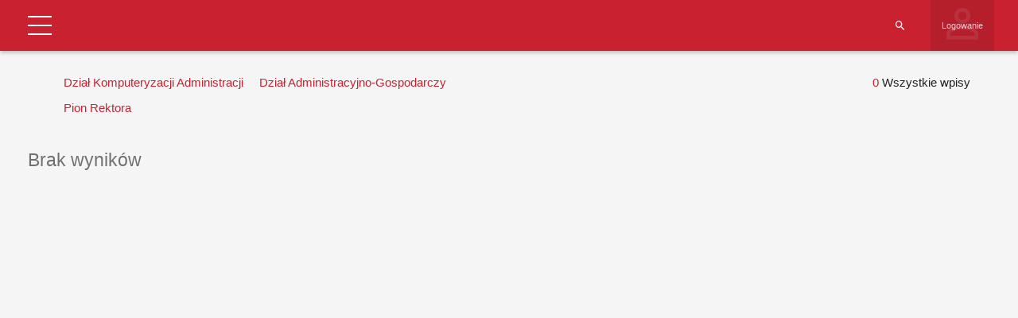

--- FILE ---
content_type: text/css
request_url: https://tu.kielce.pl/wp-content/plugins/shwcp/assets/css/material-design-iconic-font/css/material-design-iconic-font.min.css?ver=bb0c23f36158fe5b9362f0bfa1238edd
body_size: 6789
content:
/*!
 *  Material Design Iconic Font 1.0.1 by Sergey Kupletsky (@zavoloklom) - http://zavoloklom.github.io/material-design-iconic-font/
 *  License - https://github.com/zavoloklom/material-design-iconic-font/blob/gh-pages/License.md (Attribution-ShareAlike 4.0 International license)
 */
@font-face{font-family:'Material Design Iconic Font';src:url(../fonts/Material-Design-Iconic-Font.eot?v=1.0.1);src:url(../fonts/Material-Design-Iconic-Font.eot?#iefix&v=1.0.1) format('embedded-opentype'),url(../fonts/Material-Design-Iconic-Font.woff?v=1.0.1) format('woff'),url(../fonts/Material-Design-Iconic-Font.ttf?v=1.0.1) format('truetype'),url(../fonts/Material-Design-Iconic-Font.svg?v=1.0.1#Material-Design-Iconic-Font) format('svg');font-weight:400;font-style:normal}[class*=" md-"],[class^=md-]{display:inline-block;font:normal normal normal 14px/1 'Material Design Iconic Font';font-size:inherit;speak:none;text-rendering:auto;-webkit-font-smoothing:antialiased;-moz-osx-font-smoothing:grayscale}.md{line-height:inherit;vertical-align:bottom}.md-lg{font-size:1.5em;line-height:.5em;vertical-align:-35%}.md-2x{font-size:2em}.md-3x{font-size:3em}.md-4x{font-size:4em}.md-5x{font-size:5em}.md-border{padding:.2em .25em .15em;border:.08em solid gray;border-radius:.1em}.md-border-circle{padding:.2em .25em .15em;border:.08em solid gray;border-radius:50%}[class*=" md-"].pull-left,[class^=md-].pull-left{float:left;margin-right:.3em}[class*=" md-"].pull-right,[class^=md-].pull-right{float:right;margin-left:.3em}.md-spin{-webkit-animation:md-spin 1.5s infinite linear;animation:md-spin 1.5s infinite linear}.md-spin-reverse{-webkit-animation:md-spin-reverse 1.5s infinite linear;animation:md-spin-reverse 1.5s infinite linear}@-webkit-keyframes md-spin{0%{-webkit-transform:rotate(0deg);transform:rotate(0deg)}100%{-webkit-transform:rotate(359deg);transform:rotate(359deg)}}@keyframes md-spin{0%{-webkit-transform:rotate(0deg);transform:rotate(0deg)}100%{-webkit-transform:rotate(359deg);transform:rotate(359deg)}}@-webkit-keyframes md-spin-reverse{0%{-webkit-transform:rotate(0deg);transform:rotate(0deg)}100%{-webkit-transform:rotate(-359deg);transform:rotate(-359deg)}}@keyframes md-spin-reverse{0%{-webkit-transform:rotate(0deg);transform:rotate(0deg)}100%{-webkit-transform:rotate(-359deg);transform:rotate(-359deg)}}.md-rotate-90{filter:progid:DXImageTransform.Microsoft.BasicImage(rotation=1);-webkit-transform:rotate(90deg);-ms-transform:rotate(90deg);transform:rotate(90deg)}.md-rotate-180{filter:progid:DXImageTransform.Microsoft.BasicImage(rotation=2);-webkit-transform:rotate(180deg);-ms-transform:rotate(180deg);transform:rotate(180deg)}.md-rotate-270{filter:progid:DXImageTransform.Microsoft.BasicImage(rotation=3);-webkit-transform:rotate(270deg);-ms-transform:rotate(270deg);transform:rotate(270deg)}.md-flip-horizontal{filter:progid:DXImageTransform.Microsoft.BasicImage(rotation=0, mirror=1);-webkit-transform:scale(-1,1);-ms-transform:scale(-1,1);transform:scale(-1,1)}.md-flip-vertical{filter:progid:DXImageTransform.Microsoft.BasicImage(rotation=2, mirror=1);-webkit-transform:scale(1,-1);-ms-transform:scale(1,-1);transform:scale(1,-1)}:root .md-flip-horizontal,:root .md-flip-vertical,:root .md-rotate-180,:root .md-rotate-270,:root .md-rotate-90{filter:none}.md-3d-rotation:before{content:"\f000"}.md-accessibility:before{content:"\f001"}.md-account-balance:before{content:"\f002"}.md-account-balance-wallet:before{content:"\f003"}.md-account-box:before{content:"\f004"}.md-account-child:before{content:"\f005"}.md-account-circle:before{content:"\f006"}.md-add-shopping-cart:before{content:"\f007"}.md-alarm:before{content:"\f008"}.md-alarm-add:before{content:"\f009"}.md-alarm-off:before{content:"\f00a"}.md-alarm-on:before{content:"\f00b"}.md-android:before{content:"\f00c"}.md-announcement:before{content:"\f00d"}.md-aspect-ratio:before{content:"\f00e"}.md-assessment:before{content:"\f00f"}.md-assignment:before{content:"\f010"}.md-assignment-ind:before{content:"\f011"}.md-assignment-late:before{content:"\f012"}.md-assignment-return:before{content:"\f013"}.md-assignment-returned:before{content:"\f014"}.md-assignment-turned-in:before{content:"\f015"}.md-autorenew:before{content:"\f016"}.md-backup:before{content:"\f017"}.md-book:before{content:"\f018"}.md-bookmark:before{content:"\f019"}.md-bookmark-outline:before{content:"\f01a"}.md-bug-report:before{content:"\f01b"}.md-cached:before{content:"\f01c"}.md-class:before{content:"\f01d"}.md-credit-card:before{content:"\f01e"}.md-dashboard:before{content:"\f01f"}.md-delete:before{content:"\f020"}.md-description:before{content:"\f021"}.md-dns:before{content:"\f022"}.md-done:before{content:"\f023"}.md-done-all:before{content:"\f024"}.md-event:before{content:"\f025"}.md-exit-to-app:before{content:"\f026"}.md-explore:before{content:"\f027"}.md-extension:before{content:"\f028"}.md-face-unlock:before{content:"\f029"}.md-favorite:before{content:"\f02a"}.md-favorite-outline:before{content:"\f02b"}.md-find-in-page:before{content:"\f02c"}.md-find-replace:before{content:"\f02d"}.md-flip-to-back:before{content:"\f02e"}.md-flip-to-front:before{content:"\f02f"}.md-get-app:before{content:"\f030"}.md-grade:before{content:"\f031"}.md-group-work:before{content:"\f032"}.md-help:before{content:"\f033"}.md-highlight-remove:before{content:"\f034"}.md-history:before{content:"\f035"}.md-home:before{content:"\f036"}.md-https:before{content:"\f037"}.md-info:before{content:"\f038"}.md-info-outline:before{content:"\f039"}.md-input:before{content:"\f03a"}.md-invert-colors:before{content:"\f03b"}.md-label:before{content:"\f03c"}.md-label-outline:before{content:"\f03d"}.md-language:before{content:"\f03e"}.md-launch:before{content:"\f03f"}.md-list:before{content:"\f040"}.md-lock:before{content:"\f041"}.md-lock-open:before{content:"\f042"}.md-lock-outline:before{content:"\f043"}.md-loyalty:before{content:"\f044"}.md-markunread-mailbox:before{content:"\f045"}.md-note-add:before{content:"\f046"}.md-open-in-browser:before{content:"\f047"}.md-open-in-new:before{content:"\f048"}.md-open-with:before{content:"\f049"}.md-pageview:before{content:"\f04a"}.md-payment:before{content:"\f04b"}.md-perm-camera-mic:before{content:"\f04c"}.md-perm-contact-cal:before{content:"\f04d"}.md-perm-data-setting:before{content:"\f04e"}.md-perm-device-info:before{content:"\f04f"}.md-perm-identity:before{content:"\f050"}.md-perm-media:before{content:"\f051"}.md-perm-phone-msg:before{content:"\f052"}.md-perm-scan-wifi:before{content:"\f053"}.md-picture-in-picture:before{content:"\f054"}.md-polymer:before{content:"\f055"}.md-print:before{content:"\f056"}.md-query-builder:before{content:"\f057"}.md-question-answer:before{content:"\f058"}.md-receipt:before{content:"\f059"}.md-redeem:before{content:"\f05a"}.md-report-problem:before{content:"\f05b"}.md-restore:before{content:"\f05c"}.md-room:before{content:"\f05d"}.md-schedule:before{content:"\f05e"}.md-search:before{content:"\f05f"}.md-settings:before{content:"\f060"}.md-settings-applications:before{content:"\f061"}.md-settings-backup-restore:before{content:"\f062"}.md-settings-bluetooth:before{content:"\f063"}.md-settings-cell:before{content:"\f064"}.md-settings-display:before{content:"\f065"}.md-settings-ethernet:before{content:"\f066"}.md-settings-input-antenna:before{content:"\f067"}.md-settings-input-component:before{content:"\f068"}.md-settings-input-composite:before{content:"\f069"}.md-settings-input-hdmi:before{content:"\f06a"}.md-settings-input-svideo:before{content:"\f06b"}.md-settings-overscan:before{content:"\f06c"}.md-settings-phone:before{content:"\f06d"}.md-settings-power:before{content:"\f06e"}.md-settings-remote:before{content:"\f06f"}.md-settings-voice:before{content:"\f070"}.md-shop:before{content:"\f071"}.md-shopping-basket:before{content:"\f072"}.md-shopping-cart:before{content:"\f073"}.md-shop-two:before{content:"\f074"}.md-speaker-notes:before{content:"\f075"}.md-spellcheck:before{content:"\f076"}.md-star-rate:before{content:"\f077"}.md-stars:before{content:"\f078"}.md-store:before{content:"\f079"}.md-subject:before{content:"\f07a"}.md-swap-horiz:before{content:"\f07b"}.md-swap-vert:before{content:"\f07c"}.md-swap-vert-circle:before{content:"\f07d"}.md-system-update-tv:before{content:"\f07e"}.md-tab:before{content:"\f07f"}.md-tab-unselected:before{content:"\f080"}.md-theaters:before{content:"\f081"}.md-thumb-down:before{content:"\f082"}.md-thumbs-up-down:before{content:"\f083"}.md-thumb-up:before{content:"\f084"}.md-toc:before{content:"\f085"}.md-today:before{content:"\f086"}.md-track-changes:before{content:"\f087"}.md-translate:before{content:"\f088"}.md-trending-down:before{content:"\f089"}.md-trending-neutral:before{content:"\f08a"}.md-trending-up:before{content:"\f08b"}.md-turned-in:before{content:"\f08c"}.md-turned-in-not:before{content:"\f08d"}.md-verified-user:before{content:"\f08e"}.md-view-agenda:before{content:"\f08f"}.md-view-array:before{content:"\f090"}.md-view-carousel:before{content:"\f091"}.md-view-column:before{content:"\f092"}.md-view-day:before{content:"\f093"}.md-view-headline:before{content:"\f094"}.md-view-list:before{content:"\f095"}.md-view-module:before{content:"\f096"}.md-view-quilt:before{content:"\f097"}.md-view-stream:before{content:"\f098"}.md-view-week:before{content:"\f099"}.md-visibility:before{content:"\f09a"}.md-visibility-off:before{content:"\f09b"}.md-wallet-giftcard:before{content:"\f09c"}.md-wallet-membership:before{content:"\f09d"}.md-wallet-travel:before{content:"\f09e"}.md-work:before{content:"\f09f"}.md-error:before{content:"\f0a0"}.md-warning:before{content:"\f0a1"}.md-album:before{content:"\f0a2"}.md-av-timer:before{content:"\f0a3"}.md-closed-caption:before{content:"\f0a4"}.md-equalizer:before{content:"\f0a5"}.md-explicit:before{content:"\f0a6"}.md-fast-forward:before{content:"\f0a7"}.md-fast-rewind:before{content:"\f0a8"}.md-games:before{content:"\f0a9"}.md-hearing:before{content:"\f0aa"}.md-high-quality:before{content:"\f0ab"}.md-loop:before{content:"\f0ac"}.md-mic:before{content:"\f0ad"}.md-mic-none:before{content:"\f0ae"}.md-mic-off:before{content:"\f0af"}.md-movie:before{content:"\f0b0"}.md-my-library-add:before{content:"\f0b1"}.md-my-library-books:before{content:"\f0b2"}.md-my-library-music:before{content:"\f0b3"}.md-new-releases:before{content:"\f0b4"}.md-not-interested:before{content:"\f0b5"}.md-pause:before{content:"\f0b6"}.md-pause-circle-fill:before{content:"\f0b7"}.md-pause-circle-outline:before{content:"\f0b8"}.md-play-arrow:before{content:"\f0b9"}.md-play-circle-fill:before{content:"\f0ba"}.md-play-circle-outline:before{content:"\f0bb"}.md-playlist-add:before{content:"\f0bc"}.md-play-shopping-bag:before{content:"\f0bd"}.md-queue:before{content:"\f0be"}.md-queue-music:before{content:"\f0bf"}.md-radio:before{content:"\f0c0"}.md-recent-actors:before{content:"\f0c1"}.md-repeat:before{content:"\f0c2"}.md-repeat-one:before{content:"\f0c3"}.md-replay:before{content:"\f0c4"}.md-shuffle:before{content:"\f0c5"}.md-skip-next:before{content:"\f0c6"}.md-skip-previous:before{content:"\f0c7"}.md-snooze:before{content:"\f0c8"}.md-stop:before{content:"\f0c9"}.md-subtitles:before{content:"\f0ca"}.md-surround-sound:before{content:"\f0cb"}.md-videocam:before{content:"\f0cc"}.md-videocam-off:before{content:"\f0cd"}.md-video-collection:before{content:"\f0ce"}.md-volume-down:before{content:"\f0cf"}.md-volume-mute:before{content:"\f0d0"}.md-volume-off:before{content:"\f0d1"}.md-volume-up:before{content:"\f0d2"}.md-web:before{content:"\f0d3"}.md-business:before{content:"\f0d4"}.md-call:before{content:"\f0d5"}.md-call-end:before{content:"\f0d6"}.md-call-made:before{content:"\f0d7"}.md-call-merge:before{content:"\f0d8"}.md-call-missed:before{content:"\f0d9"}.md-call-received:before{content:"\f0da"}.md-call-split:before{content:"\f0db"}.md-chat:before{content:"\f0dc"}.md-clear-all:before{content:"\f0dd"}.md-comment:before{content:"\f0de"}.md-contacts:before{content:"\f0df"}.md-dialer-sip:before{content:"\f0e0"}.md-dialpad:before{content:"\f0e1"}.md-dnd-on:before{content:"\f0e2"}.md-email:before{content:"\f0e3"}.md-forum:before{content:"\f0e4"}.md-import-export:before{content:"\f0e5"}.md-invert-colors-off:before{content:"\f0e6"}.md-invert-colors-on:before{content:"\f0e7"}.md-live-help:before{content:"\f0e8"}.md-location-off:before{content:"\f0e9"}.md-location-on:before{content:"\f0ea"}.md-message:before{content:"\f0eb"}.md-messenger:before{content:"\f0ec"}.md-no-sim:before{content:"\f0ed"}.md-phone:before{content:"\f0ee"}.md-portable-wifi-off:before{content:"\f0ef"}.md-quick-contacts-dialer:before{content:"\f0f0"}.md-quick-contacts-mail:before{content:"\f0f1"}.md-ring-volume:before{content:"\f0f2"}.md-stay-current-landscape:before{content:"\f0f3"}.md-stay-current-portrait:before{content:"\f0f4"}.md-stay-primary-landscape:before{content:"\f0f5"}.md-stay-primary-portrait:before{content:"\f0f6"}.md-swap-calls:before{content:"\f0f7"}.md-textsms:before{content:"\f0f8"}.md-voicemail:before{content:"\f0f9"}.md-vpn-key:before{content:"\f0fa"}.md-add:before{content:"\f0fb"}.md-add-box:before{content:"\f0fc"}.md-add-circle:before{content:"\f0fd"}.md-add-circle-outline:before{content:"\f0fe"}.md-archive:before{content:"\f0ff"}.md-backspace:before{content:"\f100"}.md-block:before{content:"\f101"}.md-clear:before{content:"\f102"}.md-content-copy:before{content:"\f103"}.md-content-cut:before{content:"\f104"}.md-content-paste:before{content:"\f105"}.md-create:before{content:"\f106"}.md-drafts:before{content:"\f107"}.md-filter-list:before{content:"\f108"}.md-flag:before{content:"\f109"}.md-forward:before{content:"\f10a"}.md-gesture:before{content:"\f10b"}.md-inbox:before{content:"\f10c"}.md-link:before{content:"\f10d"}.md-mail:before{content:"\f10e"}.md-markunread:before{content:"\f10f"}.md-redo:before{content:"\f110"}.md-remove:before{content:"\f111"}.md-remove-circle:before{content:"\f112"}.md-remove-circle-outline:before{content:"\f113"}.md-reply:before{content:"\f114"}.md-reply-all:before{content:"\f115"}.md-report:before{content:"\f116"}.md-save:before{content:"\f117"}.md-select-all:before{content:"\f118"}.md-send:before{content:"\f119"}.md-sort:before{content:"\f11a"}.md-text-format:before{content:"\f11b"}.md-undo:before{content:"\f11c"}.md-access-alarm:before{content:"\f11d"}.md-access-alarms:before{content:"\f11e"}.md-access-time:before{content:"\f11f"}.md-add-alarm:before{content:"\f120"}.md-airplanemode-off:before{content:"\f121"}.md-airplanemode-on:before{content:"\f122"}.md-battery-20:before{content:"\f123"}.md-battery-30:before{content:"\f124"}.md-battery-50:before{content:"\f125"}.md-battery-60:before{content:"\f126"}.md-battery-80:before{content:"\f127"}.md-battery-90:before{content:"\f128"}.md-battery-alert:before{content:"\f129"}.md-battery-charging-20:before{content:"\f12a"}.md-battery-charging-30:before{content:"\f12b"}.md-battery-charging-50:before{content:"\f12c"}.md-battery-charging-60:before{content:"\f12d"}.md-battery-charging-80:before{content:"\f12e"}.md-battery-charging-90:before{content:"\f12f"}.md-battery-charging-full:before{content:"\f130"}.md-battery-full:before{content:"\f131"}.md-battery-std:before{content:"\f132"}.md-battery-unknown:before{content:"\f133"}.md-bluetooth:before{content:"\f134"}.md-bluetooth-connected:before{content:"\f135"}.md-bluetooth-disabled:before{content:"\f136"}.md-bluetooth-searching:before{content:"\f137"}.md-brightness-auto:before{content:"\f138"}.md-brightness-high:before{content:"\f139"}.md-brightness-low:before{content:"\f13a"}.md-brightness-medium:before{content:"\f13b"}.md-data-usage:before{content:"\f13c"}.md-developer-mode:before{content:"\f13d"}.md-devices:before{content:"\f13e"}.md-dvr:before{content:"\f13f"}.md-gps-fixed:before{content:"\f140"}.md-gps-not-fixed:before{content:"\f141"}.md-gps-off:before{content:"\f142"}.md-location-disabled:before{content:"\f143"}.md-location-searching:before{content:"\f144"}.md-multitrack-audio:before{content:"\f145"}.md-network-cell:before{content:"\f146"}.md-network-wifi:before{content:"\f147"}.md-nfc:before{content:"\f148"}.md-now-wallpaper:before{content:"\f149"}.md-now-widgets:before{content:"\f14a"}.md-screen-lock-landscape:before{content:"\f14b"}.md-screen-lock-portrait:before{content:"\f14c"}.md-screen-lock-rotation:before{content:"\f14d"}.md-screen-rotation:before{content:"\f14e"}.md-sd-storage:before{content:"\f14f"}.md-settings-system-daydream:before{content:"\f150"}.md-signal-cellular-0-bar:before{content:"\f151"}.md-signal-cellular-1-bar:before{content:"\f152"}.md-signal-cellular-2-bar:before{content:"\f153"}.md-signal-cellular-3-bar:before{content:"\f154"}.md-signal-cellular-4-bar:before{content:"\f155"}.md-signal-cellular-connected-no-internet-0-bar:before{content:"\f156"}.md-signal-cellular-connected-no-internet-1-bar:before{content:"\f157"}.md-signal-cellular-connected-no-internet-2-bar:before{content:"\f158"}.md-signal-cellular-connected-no-internet-3-bar:before{content:"\f159"}.md-signal-cellular-connected-no-internet-4-bar:before{content:"\f15a"}.md-signal-cellular-no-sim:before{content:"\f15b"}.md-signal-cellular-null:before{content:"\f15c"}.md-signal-cellular-off:before{content:"\f15d"}.md-signal-wifi-0-bar:before{content:"\f15e"}.md-signal-wifi-1-bar:before{content:"\f15f"}.md-signal-wifi-2-bar:before{content:"\f160"}.md-signal-wifi-3-bar:before{content:"\f161"}.md-signal-wifi-4-bar:before{content:"\f162"}.md-signal-wifi-off:before{content:"\f163"}.md-storage:before{content:"\f164"}.md-usb:before{content:"\f165"}.md-wifi-lock:before{content:"\f166"}.md-wifi-tethering:before{content:"\f167"}.md-attach-file:before{content:"\f168"}.md-attach-money:before{content:"\f169"}.md-border-all:before{content:"\f16a"}.md-border-bottom:before{content:"\f16b"}.md-border-clear:before{content:"\f16c"}.md-border-color:before{content:"\f16d"}.md-border-horizontal:before{content:"\f16e"}.md-border-inner:before{content:"\f16f"}.md-border-left:before{content:"\f170"}.md-border-outer:before{content:"\f171"}.md-border-right:before{content:"\f172"}.md-border-style:before{content:"\f173"}.md-border-top:before{content:"\f174"}.md-border-vertical:before{content:"\f175"}.md-format-align-center:before{content:"\f176"}.md-format-align-justify:before{content:"\f177"}.md-format-align-left:before{content:"\f178"}.md-format-align-right:before{content:"\f179"}.md-format-bold:before{content:"\f17a"}.md-format-clear:before{content:"\f17b"}.md-format-color-fill:before{content:"\f17c"}.md-format-color-reset:before{content:"\f17d"}.md-format-color-text:before{content:"\f17e"}.md-format-indent-decrease:before{content:"\f17f"}.md-format-indent-increase:before{content:"\f180"}.md-format-italic:before{content:"\f181"}.md-format-line-spacing:before{content:"\f182"}.md-format-list-bulleted:before{content:"\f183"}.md-format-list-numbered:before{content:"\f184"}.md-format-paint:before{content:"\f185"}.md-format-quote:before{content:"\f186"}.md-format-size:before{content:"\f187"}.md-format-strikethrough:before{content:"\f188"}.md-format-textdirection-l-to-r:before{content:"\f189"}.md-format-textdirection-r-to-l:before{content:"\f18a"}.md-format-underline:before{content:"\f18b"}.md-functions:before{content:"\f18c"}.md-insert-chart:before{content:"\f18d"}.md-insert-comment:before{content:"\f18e"}.md-insert-drive-file:before{content:"\f18f"}.md-insert-emoticon:before{content:"\f190"}.md-insert-invitation:before{content:"\f191"}.md-insert-link:before{content:"\f192"}.md-insert-photo:before{content:"\f193"}.md-merge-type:before{content:"\f194"}.md-mode-comment:before{content:"\f195"}.md-mode-edit:before{content:"\f196"}.md-publish:before{content:"\f197"}.md-vertical-align-bottom:before{content:"\f198"}.md-vertical-align-center:before{content:"\f199"}.md-vertical-align-top:before{content:"\f19a"}.md-wrap-text:before{content:"\f19b"}.md-attachment:before{content:"\f19c"}.md-cloud:before{content:"\f19d"}.md-cloud-circle:before{content:"\f19e"}.md-cloud-done:before{content:"\f19f"}.md-cloud-download:before{content:"\f1a0"}.md-cloud-off:before{content:"\f1a1"}.md-cloud-queue:before{content:"\f1a2"}.md-cloud-upload:before{content:"\f1a3"}.md-file-download:before{content:"\f1a4"}.md-file-upload:before{content:"\f1a5"}.md-folder:before{content:"\f1a6"}.md-folder-open:before{content:"\f1a7"}.md-folder-shared:before{content:"\f1a8"}.md-cast:before{content:"\f1a9"}.md-cast-connected:before{content:"\f1aa"}.md-computer:before{content:"\f1ab"}.md-desktop-mac:before{content:"\f1ac"}.md-desktop-windows:before{content:"\f1ad"}.md-dock:before{content:"\f1ae"}.md-gamepad:before{content:"\f1af"}.md-headset:before{content:"\f1b0"}.md-headset-mic:before{content:"\f1b1"}.md-keyboard:before{content:"\f1b2"}.md-keyboard-alt:before{content:"\f1b3"}.md-keyboard-arrow-down:before{content:"\f1b4"}.md-keyboard-arrow-left:before{content:"\f1b5"}.md-keyboard-arrow-right:before{content:"\f1b6"}.md-keyboard-arrow-up:before{content:"\f1b7"}.md-keyboard-backspace:before{content:"\f1b8"}.md-keyboard-capslock:before{content:"\f1b9"}.md-keyboard-control:before{content:"\f1ba"}.md-keyboard-hide:before{content:"\f1bb"}.md-keyboard-return:before{content:"\f1bc"}.md-keyboard-tab:before{content:"\f1bd"}.md-keyboard-voice:before{content:"\f1be"}.md-laptop:before{content:"\f1bf"}.md-laptop-chromebook:before{content:"\f1c0"}.md-laptop-mac:before{content:"\f1c1"}.md-laptop-windows:before{content:"\f1c2"}.md-memory:before{content:"\f1c3"}.md-mouse:before{content:"\f1c4"}.md-phone-android:before{content:"\f1c5"}.md-phone-iphone:before{content:"\f1c6"}.md-phonelink:before{content:"\f1c7"}.md-phonelink-off:before{content:"\f1c8"}.md-security:before{content:"\f1c9"}.md-sim-card:before{content:"\f1ca"}.md-smartphone:before{content:"\f1cb"}.md-speaker:before{content:"\f1cc"}.md-tablet:before{content:"\f1cd"}.md-tablet-android:before{content:"\f1ce"}.md-tablet-mac:before{content:"\f1cf"}.md-tv:before{content:"\f1d0"}.md-watch:before{content:"\f1d1"}.md-add-to-photos:before{content:"\f1d2"}.md-adjust:before{content:"\f1d3"}.md-assistant-photo:before{content:"\f1d4"}.md-audiotrack:before{content:"\f1d5"}.md-blur-circular:before{content:"\f1d6"}.md-blur-linear:before{content:"\f1d7"}.md-blur-off:before{content:"\f1d8"}.md-blur-on:before{content:"\f1d9"}.md-brightness-1:before{content:"\f1da"}.md-brightness-2:before{content:"\f1db"}.md-brightness-3:before{content:"\f1dc"}.md-brightness-4:before{content:"\f1dd"}.md-brightness-5:before{content:"\f1de"}.md-brightness-6:before{content:"\f1df"}.md-brightness-7:before{content:"\f1e0"}.md-brush:before{content:"\f1e1"}.md-camera:before{content:"\f1e2"}.md-camera-alt:before{content:"\f1e3"}.md-camera-front:before{content:"\f1e4"}.md-camera-rear:before{content:"\f1e5"}.md-camera-roll:before{content:"\f1e6"}.md-center-focus-strong:before{content:"\f1e7"}.md-center-focus-weak:before{content:"\f1e8"}.md-collections:before{content:"\f1e9"}.md-colorize:before{content:"\f1ea"}.md-color-lens:before{content:"\f1eb"}.md-compare:before{content:"\f1ec"}.md-control-point:before{content:"\f1ed"}.md-control-point-duplicate:before{content:"\f1ee"}.md-crop:before{content:"\f1ef"}.md-crop-3-2:before{content:"\f1f0"}.md-crop-5-4:before{content:"\f1f1"}.md-crop-7-5:before{content:"\f1f2"}.md-crop-16-9:before{content:"\f1f3"}.md-crop-din:before{content:"\f1f4"}.md-crop-free:before{content:"\f1f5"}.md-crop-landscape:before{content:"\f1f6"}.md-crop-original:before{content:"\f1f7"}.md-crop-portrait:before{content:"\f1f8"}.md-crop-square:before{content:"\f1f9"}.md-dehaze:before{content:"\f1fa"}.md-details:before{content:"\f1fb"}.md-edit:before{content:"\f1fc"}.md-exposure:before{content:"\f1fd"}.md-exposure-minus-1:before{content:"\f1fe"}.md-exposure-minus-2:before{content:"\f1ff"}.md-exposure-zero:before{content:"\f200"}.md-exposure-plus-1:before{content:"\f201"}.md-exposure-plus-2:before{content:"\f202"}.md-filter:before{content:"\f203"}.md-filter-1:before{content:"\f204"}.md-filter-2:before{content:"\f205"}.md-filter-3:before{content:"\f206"}.md-filter-4:before{content:"\f207"}.md-filter-5:before{content:"\f208"}.md-filter-6:before{content:"\f209"}.md-filter-7:before{content:"\f20a"}.md-filter-8:before{content:"\f20b"}.md-filter-9:before{content:"\f20c"}.md-filter-9-plus:before{content:"\f20d"}.md-filter-b-and-w:before{content:"\f20e"}.md-filter-center-focus:before{content:"\f20f"}.md-filter-drama:before{content:"\f210"}.md-filter-frames:before{content:"\f211"}.md-filter-hdr:before{content:"\f212"}.md-filter-none:before{content:"\f213"}.md-filter-tilt-shift:before{content:"\f214"}.md-filter-vintage:before{content:"\f215"}.md-flare:before{content:"\f216"}.md-flash-auto:before{content:"\f217"}.md-flash-off:before{content:"\f218"}.md-flash-on:before{content:"\f219"}.md-flip:before{content:"\f21a"}.md-gradient:before{content:"\f21b"}.md-grain:before{content:"\f21c"}.md-grid-off:before{content:"\f21d"}.md-grid-on:before{content:"\f21e"}.md-hdr-off:before{content:"\f21f"}.md-hdr-on:before{content:"\f220"}.md-hdr-strong:before{content:"\f221"}.md-hdr-weak:before{content:"\f222"}.md-healing:before{content:"\f223"}.md-image:before{content:"\f224"}.md-image-aspect-ratio:before{content:"\f225"}.md-iso:before{content:"\f226"}.md-landscape:before{content:"\f227"}.md-leak-add:before{content:"\f228"}.md-leak-remove:before{content:"\f229"}.md-lens:before{content:"\f22a"}.md-looks:before{content:"\f22b"}.md-looks-1:before{content:"\f22c"}.md-looks-2:before{content:"\f22d"}.md-looks-3:before{content:"\f22e"}.md-looks-4:before{content:"\f22f"}.md-looks-5:before{content:"\f230"}.md-looks-6:before{content:"\f231"}.md-loupe:before{content:"\f232"}.md-movie-creation:before{content:"\f233"}.md-nature:before{content:"\f234"}.md-nature-people:before{content:"\f235"}.md-navigate-before:before{content:"\f236"}.md-navigate-next:before{content:"\f237"}.md-palette:before{content:"\f238"}.md-panorama:before{content:"\f239"}.md-panorama-fisheye:before{content:"\f23a"}.md-panorama-horizontal:before{content:"\f23b"}.md-panorama-vertical:before{content:"\f23c"}.md-panorama-wide-angle:before{content:"\f23d"}.md-photo:before{content:"\f23e"}.md-photo-album:before{content:"\f23f"}.md-photo-camera:before{content:"\f240"}.md-photo-library:before{content:"\f241"}.md-portrait:before{content:"\f242"}.md-remove-red-eye:before{content:"\f243"}.md-rotate-left:before{content:"\f244"}.md-rotate-right:before{content:"\f245"}.md-slideshow:before{content:"\f246"}.md-straighten:before{content:"\f247"}.md-style:before{content:"\f248"}.md-switch-camera:before{content:"\f249"}.md-switch-video:before{content:"\f24a"}.md-tag-faces:before{content:"\f24b"}.md-texture:before{content:"\f24c"}.md-timelapse:before{content:"\f24d"}.md-timer:before{content:"\f24e"}.md-timer-3:before{content:"\f24f"}.md-timer-10:before{content:"\f250"}.md-timer-auto:before{content:"\f251"}.md-timer-off:before{content:"\f252"}.md-tonality:before{content:"\f253"}.md-transform:before{content:"\f254"}.md-tune:before{content:"\f255"}.md-wb-auto:before{content:"\f256"}.md-wb-cloudy:before{content:"\f257"}.md-wb-incandescent:before{content:"\f258"}.md-wb-irradescent:before{content:"\f259"}.md-wb-sunny:before{content:"\f25a"}.md-beenhere:before{content:"\f25b"}.md-directions:before{content:"\f25c"}.md-directions-bike:before{content:"\f25d"}.md-directions-bus:before{content:"\f25e"}.md-directions-car:before{content:"\f25f"}.md-directions-ferry:before{content:"\f260"}.md-directions-subway:before{content:"\f261"}.md-directions-train:before{content:"\f262"}.md-directions-transit:before{content:"\f263"}.md-directions-walk:before{content:"\f264"}.md-flight:before{content:"\f265"}.md-hotel:before{content:"\f266"}.md-layers:before{content:"\f267"}.md-layers-clear:before{content:"\f268"}.md-local-airport:before{content:"\f269"}.md-local-atm:before{content:"\f26a"}.md-local-attraction:before{content:"\f26b"}.md-local-bar:before{content:"\f26c"}.md-local-cafe:before{content:"\f26d"}.md-local-car-wash:before{content:"\f26e"}.md-local-convenience-store:before{content:"\f26f"}.md-local-drink:before{content:"\f270"}.md-local-florist:before{content:"\f271"}.md-local-gas-station:before{content:"\f272"}.md-local-grocery-store:before{content:"\f273"}.md-local-hospital:before{content:"\f274"}.md-local-hotel:before{content:"\f275"}.md-local-laundry-service:before{content:"\f276"}.md-local-library:before{content:"\f277"}.md-local-mall:before{content:"\f278"}.md-local-movies:before{content:"\f279"}.md-local-offer:before{content:"\f27a"}.md-local-parking:before{content:"\f27b"}.md-local-pharmacy:before{content:"\f27c"}.md-local-phone:before{content:"\f27d"}.md-local-pizza:before{content:"\f27e"}.md-local-play:before{content:"\f27f"}.md-local-post-office:before{content:"\f280"}.md-local-print-shop:before{content:"\f281"}.md-local-restaurant:before{content:"\f282"}.md-local-see:before{content:"\f283"}.md-local-shipping:before{content:"\f284"}.md-local-taxi:before{content:"\f285"}.md-location-history:before{content:"\f286"}.md-map:before{content:"\f287"}.md-my-location:before{content:"\f288"}.md-navigation:before{content:"\f289"}.md-pin-drop:before{content:"\f28a"}.md-place:before{content:"\f28b"}.md-rate-review:before{content:"\f28c"}.md-restaurant-menu:before{content:"\f28d"}.md-satellite:before{content:"\f28e"}.md-store-mall-directory:before{content:"\f28f"}.md-terrain:before{content:"\f290"}.md-traffic:before{content:"\f291"}.md-apps:before{content:"\f292"}.md-cancel:before{content:"\f293"}.md-arrow-drop-down-circle:before{content:"\f294"}.md-arrow-drop-down:before{content:"\f295"}.md-arrow-drop-up:before{content:"\f296"}.md-arrow-back:before{content:"\f297"}.md-arrow-forward:before{content:"\f298"}.md-check:before{content:"\f299"}.md-close:before{content:"\f29a"}.md-chevron-left:before{content:"\f29b"}.md-chevron-right:before{content:"\f29c"}.md-expand-less:before{content:"\f29d"}.md-expand-more:before{content:"\f29e"}.md-fullscreen:before{content:"\f29f"}.md-fullscreen-exit:before{content:"\f2a0"}.md-menu:before{content:"\f2a1"}.md-more-horiz:before{content:"\f2a2"}.md-more-vert:before{content:"\f2a3"}.md-refresh:before{content:"\f2a4"}.md-unfold-less:before{content:"\f2a5"}.md-unfold-more:before{content:"\f2a6"}.md-adb:before{content:"\f2a7"}.md-bluetooth-audio:before{content:"\f2a8"}.md-disc-full:before{content:"\f2a9"}.md-dnd-forwardslash:before{content:"\f2aa"}.md-do-not-disturb:before{content:"\f2ab"}.md-drive-eta:before{content:"\f2ac"}.md-event-available:before{content:"\f2ad"}.md-event-busy:before{content:"\f2ae"}.md-event-note:before{content:"\f2af"}.md-folder-special:before{content:"\f2b0"}.md-mms:before{content:"\f2b1"}.md-more:before{content:"\f2b2"}.md-network-locked:before{content:"\f2b3"}.md-phone-bluetooth-speaker:before{content:"\f2b4"}.md-phone-forwarded:before{content:"\f2b5"}.md-phone-in-talk:before{content:"\f2b6"}.md-phone-locked:before{content:"\f2b7"}.md-phone-missed:before{content:"\f2b8"}.md-phone-paused:before{content:"\f2b9"}.md-play-download:before{content:"\f2ba"}.md-play-install:before{content:"\f2bb"}.md-sd-card:before{content:"\f2bc"}.md-sim-card-alert:before{content:"\f2bd"}.md-sms:before{content:"\f2be"}.md-sms-failed:before{content:"\f2bf"}.md-sync:before{content:"\f2c0"}.md-sync-disabled:before{content:"\f2c1"}.md-sync-problem:before{content:"\f2c2"}.md-system-update:before{content:"\f2c3"}.md-tap-and-play:before{content:"\f2c4"}.md-time-to-leave:before{content:"\f2c5"}.md-vibration:before{content:"\f2c6"}.md-voice-chat:before{content:"\f2c7"}.md-vpn-lock:before{content:"\f2c8"}.md-cake:before{content:"\f2c9"}.md-domain:before{content:"\f2ca"}.md-location-city:before{content:"\f2cb"}.md-mood:before{content:"\f2cc"}.md-notifications-none:before{content:"\f2cd"}.md-notifications:before{content:"\f2ce"}.md-notifications-off:before{content:"\f2cf"}.md-notifications-on:before{content:"\f2d0"}.md-notifications-paused:before{content:"\f2d1"}.md-pages:before{content:"\f2d2"}.md-party-mode:before{content:"\f2d3"}.md-group:before{content:"\f2d4"}.md-group-add:before{content:"\f2d5"}.md-people:before{content:"\f2d6"}.md-people-outline:before{content:"\f2d7"}.md-person:before{content:"\f2d8"}.md-person-add:before{content:"\f2d9"}.md-person-outline:before{content:"\f2da"}.md-plus-one:before{content:"\f2db"}.md-poll:before{content:"\f2dc"}.md-public:before{content:"\f2dd"}.md-school:before{content:"\f2de"}.md-share:before{content:"\f2df"}.md-whatshot:before{content:"\f2e0"}.md-check-box:before{content:"\f2e1"}.md-check-box-outline-blank:before{content:"\f2e2"}.md-radio-button-off:before{content:"\f2e3"}.md-radio-button-on:before{content:"\f2e4"}.md-star:before{content:"\f2e5"}.md-star-half:before{content:"\f2e6"}.md-star-outline:before{content:"\f2e7"}

--- FILE ---
content_type: application/javascript
request_url: https://tu.kielce.pl/wp-content/plugins/shwcp/assets/js/frontend.js?ver=3.1.4
body_size: 2084
content:
jQuery(function ($) {  // use $ for jQuery
    "use strict";
	
	/* Search submit */
	$('.wcp-search-input').keypress(function (e) {
		if (e.which == 13) {
			var search = encodeURIComponent($(this).val());
			var searchFieldText = $(this).closest('div').find('.wcp-select-styled').text();
			var searchFieldVal = 'nomatch';
			$('.wcp-select-options li').each( function() {
				if ($(this).text() == searchFieldText) {
					searchFieldVal = $(this).attr('rel');
				}
			});
			window.location.href = '?wcp_search=true&s_field=' + searchFieldVal + '&q=' + search;
		}
    });

	$('.log-search-input').keypress(function (e) {
        if (e.which == 13) {
            var search = encodeURIComponent($(this).val());
            var searchFieldText = $('.wcp-select-styled').text();
            var searchFieldVal = 'nomatch';
            $('.wcp-select-options li').each( function() {
                if ($(this).text() == searchFieldText) {
                    searchFieldVal = $(this).attr('rel');
                }
            });
            window.location.href = '?wcp=logging&wcp_search=true&q=' + search;
        }
    });

	// click on search when filled go ahead and submit
	$('.wcp-search-input').on('click', function() {
		var search = encodeURIComponent($(this).val());
		if (search != '') {
			var searchFieldText = $(this).closest('div').find('.wcp-select-styled').text();
            var searchFieldVal = 'nomatch';
            $('.wcp-select-options li').each( function() {
                if ($(this).text() == searchFieldText) {
                    searchFieldVal = $(this).attr('rel');
                }
            });
            window.location.href = '?wcp_search=true&s_field=' + searchFieldVal + '&q=' + search;
		}
	});

	/* Searching, open and close */
	$(document).click(function(event) {
		if (!$(event.target).closest('.wcp-search').length
			&& !$(event.target).closest('.wcp-search-menu').length
		) {
			if($('.wcp-search-input').is(':visible')) {
				$('.wcp-search-input').css('width', '25px');
				$('.wcp-search-input').css('background', 'inherit');
				$('.wcp-select').hide();
				$('.second-menu').css('height', '0');
				$('.second-menu').hide();
			}
		}
	});
	$(document).on('click', '.wcp-search', function() {
		$('.wcp-search-input').css('width', '200px').css('height', '64px');
		$('.wcp-search-input').css('background-color', 'rgba(0,0,0,0.1)');
		$('.wcp-search-input').css('color', '#ffffff');
		$('.second-menu').find('.wcp-search-input').css('color', 'rgba(0,0,0,0.84)');
		$('.wcp-select').show();
	});

	// small screen menu
	$(document).on('click', '.wcp-search-menu', function() {
		$('.second-menu').css('height', 'auto');
		$('.second-menu .wcp-search-input').css('width', '200px');
        $('.second-menu .wcp-search-input').css('background', 'rgba(0,0,0,0.15)');
        $('.second-menu .wcp-search-input').css('color', 'rgba(0,0,0,0.54)');
		$('.second-menu').show();
        $('.second-menu .wcp-select').show();
	});

	$(document).click(function(event) {
        if (!$(event.target).closest('.log-search').length) {
            if($('.log-search-input').is(':visible')) {
                $('.log-search-input').css('width', '25px');
                $('.log-search-input').css('background', 'inherit');
            }
        }
    });
    $(document).on('click', '.log-search', function() {
        $('.log-search-input').css('width', '200px').css('height', '64px');
        $('.log-search-input').css('background', 'rgba(0,0,0,0.15)');
        $('.log-search-input').css('color', '#ffffff');
    });

	// click on search when filled go ahead and submit log search
    $('.log-search-input').on('click', function() {
        var search = $(this).val();
        if (search != '') {
			window.location.href = '?wcp=logging&wcp_search=true&q=' + search;
        }
    });

	/* Select search lists */
	$('.wcp-select').each(function(){
    	var $this = $(this), numberOfOptions = $(this).children('option').length;
  
    	$this.addClass('wcp-select-hidden'); 
    	$this.wrap('<div class="wcp-select"></div>');
    	$this.after('<div class="wcp-select-styled"></div>');

    	var $styledSelect = $this.next('div.wcp-select-styled');
    	// $styledSelect.text($this.children('option').eq(0).text());
  
    	var $list = $('<ul />', {
        	'class': 'wcp-select-options'
    	}).insertAfter($styledSelect);
  		var selectedItem = '';
    	for (var i = 0; i < numberOfOptions; i++) {
			if ($this.children('option').eq(i).is(':selected')) { 
				selectedItem = $this.children('option').eq(i).text(); 
			}
        	$('<li />', {
            	text: $this.children('option').eq(i).text(),
            	rel: $this.children('option').eq(i).val()
        	}).appendTo($list);
    	}
		if (selectedItem) {  // If we have a selected option, load it in the field
			$styledSelect.text(selectedItem);
		} else {
			$styledSelect.text($this.children('option').eq(0).text());
		}
  
    	var $listItems = $list.children('li');
  
    	$styledSelect.click(function(e) {
        	e.stopPropagation();
        	$('div.wcp-select-styled.active').each(function(){
            	$(this).removeClass('active').next('ul.wcp-select-options').hide();
        	});
        	$(this).toggleClass('active').next('ul.wcp-select-options').toggle();
    	});
  
    	$listItems.click(function(e) {
        	e.stopPropagation();
        	$styledSelect.text($(this).text()).removeClass('active');
        	$this.val($(this).attr('rel'));
        	$list.hide();
        	//console.log($this.val());
			// change focus to text input
			$('.wcp-search-input').focus();
    	});
  
    	$(document).click(function() {
        	$styledSelect.removeClass('active');
        	$list.hide();
    	});

	});
	$('.wcp-select').hide();

	/* Input Select items */
	$(document).ready(function() {
		selectFieldGenerate();
	});



	window.selectFieldGenerate = function(theClass) {
		theClass = theClass || 'input-select'; // this is so we can override for single select items
		$('.' + theClass).each(function(){
        	var $this = $(this), numberOfOptions = $(this).children('option').length;
			var disabled = $(this).prop('disabled');
			var disabledClass = '';
			if (disabled) {
				disabledClass = 'disabled';
			}

        	$this.addClass('input-select-hidden');
        	$this.wrap('<div class="input-select"></div>');
        	$this.after('<div class="input-select-styled ' + disabledClass + '"></div>');

        	var $styledSelect = $this.next('div.input-select-styled');
        	$styledSelect.text($this.children('option:selected').text());

        	var $list = $('<ul />', {
            	'class': 'input-select-options'
        	}).insertAfter($styledSelect);

        	for (var i = 0; i < numberOfOptions; i++) {
            	$('<li />', {
                	text: $this.children('option').eq(i).text(),
                	rel: $this.children('option').eq(i).val()
            	}).appendTo($list);
        	}

        	var $listItems = $list.children('li');

        	$styledSelect.click(function(e) {
				if (!$(this).closest('.input-select').find('.input-select-hidden').prop('disabled')) {
            	e.stopPropagation();
            	$('div.input-select-styled.active').each(function(){
                	$(this).removeClass('active').next('ul.input-select-options').fadeOut(200);
            	});
            	$(this).toggleClass('active').next('ul.input-select-options').fadeToggle(200);
				var currentVal = $(this).text();
				var inputSelect = $(this).closest('.input-select');
				inputSelect.find('li').each(function() {
					var textVal=$(this).text();
					if (textVal == currentVal) {
						$(this).addClass('selected');
					} else {
						$(this).removeClass('selected');
					}
				});
				}
        	});

        	$listItems.click(function(e) {
            	e.stopPropagation();
            	$styledSelect.text($(this).text()).removeClass('active');
            	$this.val($(this).attr('rel'));
            	$list.hide();
				$this.trigger('change');
            	//console.log($this.val());
        	});
			$(document).click(function() {
            	$styledSelect.removeClass('active');
            	$list.fadeOut(200);
        	});

    	});
	};

	// Submenu display
	$('.drawer-menu').on('click', '.wcp-submenu', function() {
		$(this).closest('li').find('.wcp-dropdown').slideToggle();
		return false;
	});

	if ($('.wcp-table').length) {
		// responsive table layouts - main
		var headertext = [],
		headers = document.querySelectorAll(".wcp-table th"),
		tablerows = document.querySelectorAll(".wcp-table th"),
		tablebody = document.querySelector(".wcp-table tbody");

		for(var i = 0; i < headers.length; i++) {
  			var current = headers[i];
  			headertext.push(current.textContent.replace(/\r?\n|\r/,""));
		}
		for (var i = 0, row; row = tablebody.rows[i]; i++) {
  			for (var j = 0, col; col = row.cells[j]; j++) {
    			col.setAttribute("data-th", headertext[j]);
  			}
		}
	}

	if ($('.log-entries').length) {
        // responsive table layouts - logging
        var headertext = [],
        headers = document.querySelectorAll(".log-entries th"),
        tablerows = document.querySelectorAll(".log-entries th"),
        tablebody = document.querySelector(".log-entries tbody");

       	for(var i = 0; i < headers.length; i++) {
           	var current = headers[i];
           	headertext.push(current.textContent.replace(/\r?\n|\r/,""));
       	}
       	for (var i = 0, row; row = tablebody.rows[i]; i++) {
           	for (var j = 0, col; col = row.cells[j]; j++) {
               	col.setAttribute("data-th", headertext[j]);
           	}
       	}
   	}	

	// Highlight labels on focus
	$(document).on('focus', '.input-field :input', function() {
		$(this).closest('.input-field').find("label").addClass("wcp-primary");
	});
	$(document).on('blur', '.input-field :input', function() {
		$(this).closest('.input-field').find("label").removeClass("wcp-primary");
	});

	// Import Export tabs
	$(function() {
		$('.wcp-tabs').tabs();
	});

});
